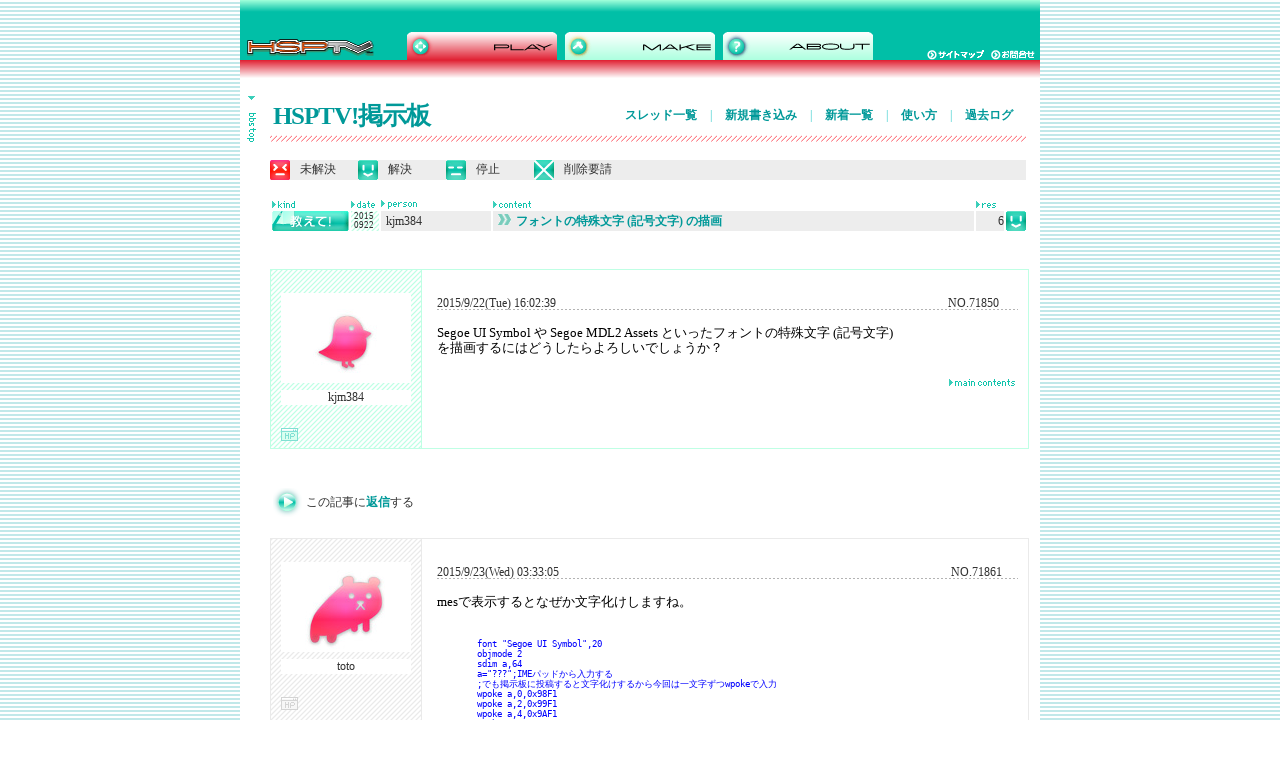

--- FILE ---
content_type: text/html; charset=EUC-JP
request_url: https://hsp.tv/play/pforum.php?mode=pastwch&num=71850
body_size: 20684
content:
<!DOCTYPE html PUBLIC "-//W3C//DTD HTML 4.01 Transitional//EN">
<html lang="ja">
	<head>
		<meta http-equiv="content-type" content="text/html;charset=euc-jp">
		<meta lang="ja" name="keywords" content="HSP,Hot Soup Processor,HSPTV,HSP3,HSP3.0,ONION software,onitama,ホットスープ,プロセッサ,インタプリタ,言語,ＨＳＰ">
		<meta name="generator" content="Adobe GoLive"><title>フォントの特殊文字 (記号文字) の描画 - HSPTV!掲示板</title>		<link href="../main.css" type="text/css" rel="stylesheet" media="all">
		<link href="bbs2.css" rel="stylesheet" type="text/css" media="all">
		<csscriptdict import>
			<script type="text/javascript" src="../GeneratedItems/CSScriptLib.js"></script>
		</csscriptdict>
		<csactiondict>
			<script type="text/javascript"><!--
var preloadFlag = false;
function preloadImages() {
	if (document.images) {
		preloadImagesCmp0013B71C68();
		preloadFlag = true;
	}
}
CSAct[/*CMP*/ 'BFB611683'] = new Array(CSOpenWindow,/*URL*/ 'bbs_menu.html','',169,520,true,false,false,false,false,false,false);

// --></script>
		</csactiondict>
		<csimport occur="68" user="../../web-data/Components/headerplay.html">
			<csactiondict>
				<script type="text/javascript"><!--
function preloadImagesCmp0013B71C68() {
	if (document.images) {
		pre_menu_make_over = newImage('../images/menu_make_over.gif');
		pre_menu_hsp_over = newImage('../images/menu_hsp_over.gif');
	}
}
// --></script>
			</csactiondict>
		</csimport>
		<csimport user="../../web-data/Components/footer.html" occur="98">
			<style type="text/css" media="screen"><!--
.copy   { color: #fff; font-size: 10px; margin: 0; padding: 0 }
.menu  { color: #fff; font-size: 11px; margin-bottom: 0; padding-right: 5px; padding-bottom: 5px; padding-left: 5px }
a.footer:link { color: #fff; font-size: 11px }
a.footer:visited  { color: #fff; font-size: 11px }
a.footer.hover   { color: #366 }
a.footer.active  { color: #fff; font-size: 11px }
 --></style>
		</csimport>
		<csactions>
			<csaction name="BFB611683" class="Open Window" type="onevent" val0="bbs_menu.html" val1="" val2="169" val3="520" val4="true" val5="false" val6="false" val7="false" val8="false" val9="false" val10="false" urlparams="1"></csaction>
		</csactions>
	</head>

	<body onload="preloadImages();" background="../images/back_2-1.gif" link="blue" leftmargin="0" marginheight="0" marginwidth="0" topmargin="0">
		<div align="center">
			<csobj csref="../../web-data/Components/headerplay.html" h="78" occur="68" t="Component" w="940">
				<div align="center">
					<table width="800" border="0" cellspacing="0" cellpadding="0" bgcolor="white" height="78">
						<tr height="60">
							<td bgcolor="white" width="800" height="60" background="../images/back_1.gif"><img src="../images/top_grade.gif" alt="" height="32" width="800">
								<table width="800" border="0" cellspacing="0" cellpadding="0">
									<tr>
										<td rowspan="2" background="../images/back_1.gif"><a href="../index2.html"><img src="../images/top_logo.gif" alt="HSPポータル" height="28" width="167" border="0"></a></td>
										<td rowspan="2" valign="bottom" background="../images/back_1.gif">
											<table width="466" border="0" cellspacing="0" cellpadding="0">
												<tr>
													<td width="150"><img id="menu_play" src="../images/menu_play_over.gif" alt="" name="menu_play" height="28" width="150" border="0"></td>
													<td align="center"><a onmouseover="changeImages('menu_make','../images/menu_make_over.gif');return true" onmouseout="changeImages('menu_make','../images/menu_make.gif');return true" href="../make/begin.html"><img id="menu_make" src="../images/menu_make.gif" alt="" name="menu_make" height="28" width="150" border="0"></a></td>
													<td width="150"><a onmouseover="changeImages('menu_hsp','../images/menu_hsp_over.gif');return true" onmouseout="changeImages('menu_hsp','../images/menu_hsp.gif');return true" href="../info/about.html"><img id="menu_hsp" src="../images/menu_hsp.gif" alt="" name="menu_hsp" height="28" width="150" border="0"></a></td>
												</tr>
											</table>
										</td>
										<td background="../images/back_1.gif"></td>
										<td colspan="2" background="../images/back_1.gif"><img src="../images/top_06.gif" alt="" height="18" width="108"></td>
									</tr>
									<tr>
										<td background="../images/back_1.gif"><img src="../images/top_06.gif" alt="" height="10" width="54"></td>
										<td background="../images/back_1.gif"><a href="../map.html"><img src="../images/btn_map.gif" alt="サイトマップ" height="10" width="64" border="0"></a></td>
										<td background="../images/back_1.gif"><a href="mailto:info@hsp.tv"><img src="../images/btn_mail.gif" alt="お問い合わせ" height="10" width="49" border="0"></a></td>
									</tr>
								</table>
							</td>
						</tr>
						<tr height="18">
							<td bgcolor="white" width="800" height="18" background="../images/back_play.gif"><img src="../images/spacer.gif" alt="" height="18" width="800" border="0"></td>
						</tr>
					</table>
				</div>
			</csobj>	<script Language="JavaScript">
	<!--
	function chkForm()
	{
		stText = "";
		
		if (document.regist.name.value == "") stText = "投稿者名\n";
		if (document.regist.title_cts.value == "") stText = stText + "タイトル\n";
		if (document.regist.contents.value == "") stText = stText + "投稿内容\n";
		if (document.regist.change_key.value == "") stText = stText + "削除パスワード\n";
		if (document.regist.kind.value == 0) stText = stText + "種類";
		if (stText == "") return(true);
		
		alert("以下の入力必須項目が未記入です。\n\n" + stText);
		return(false);
	}
	// -->
	</script>			<table width="800" border="0" cellspacing="0" cellpadding="0">
				<tr>
					<td align="left" valign="top" bgcolor="white" width="30"><br>
					<div id="menu">
							<a href="bbs.html"><img src="../images/bbs/btn_menu.gif" alt="" height="46" width="9" border="0"></a></div>
					</td>
					<td align="left" valign="top" bgcolor="white"><br>

							<table width="756">
							<tr>
							<td width="254">
							<h1><a href="/play/pforum.php">HSPTV!掲示板</a></h1>
							</td>
							<td align="right">
							<p class="submenu">

							<a href="/play/pforum.php">スレッド一覧</a> <span>|</span> 
							<a href="/play/pforum.php?mode=write">新規書き込み</a> <span>|</span> 
							<a href="/play/pforum.php?type=normal">新着一覧</a> <span>|</span> 
							<a href="/play/pforum.php?mode=about">使い方</a> <span>|</span> 
							<a href="/play/pforum.php?mode=past">過去ログ</a></p>

							</td>
							</tr>
							</table>
						<table width="590" border="0" cellspacing="0" cellpadding="0">
								<tr height="6">
									<td width="756" height="6" background="../images/line_play.gif"><img src="../images/spacer.gif" alt="" height="7" width="756" border="0"></td>
								</tr>
							</table>							<br>
							<table width="756" border="0" cellspacing="0" cellpadding="0" height="20">
							<tr height="20">
										<td bgcolor="#ededed" width="20" height="20"><img src="../images/bbs/icon_mikaiketsu.gif" alt="" height="20" width="20" border="0"><td bgcolor="#ededed" width="68" height="20"><span id="icon"><font>未解決</font></span></td>
										<td bgcolor="#ededed" width="20" height="20"><img src="../images/bbs/icon_kaiketsu.gif" alt="" height="20" width="20" border="0"><td bgcolor="#ededed" width="68" height="20"><span id="icon"><font>解決</span></td>
										<td bgcolor="#ededed" width="20" height="20"><img src="../images/bbs/icon_teisi.gif" alt="" height="20" width="20" border="0"><td bgcolor="#ededed" width="68" height="20"><span id="icon"><font>停止</span></td>
								<td bgcolor="#ededed" width="20" height="20"><img src="../images/bbs/icon_sakujo.gif" alt="" height="20" width="20" border="0"><td bgcolor="#ededed"><span id="icon"><font>削除要請</span></td>
							</tr>
						</table>
						<br>
						<table width="756" border="0" cellspacing="2" cellpadding="0">
							<tr height="0">
								<td bgcolor="white" width="77" height="0"><img src="../images/bbs/mark_kind.gif" alt="" height="7" width="77" border="0"></td>
								<td bgcolor="white" width="28" height="0"><img src="../images/bbs/mark_date.gif" alt="" height="7" width="28" border="0"></td>
								<td bgcolor="white" width="110" height="0"><img src="../images/bbs/mark_update1.gif" alt="" height="9" width="110" border="0"></td>
								<td bgcolor="white" width="481" height="0"><img src="../images/bbs/mark_content.gif" alt="" height="7" width="481" border="0"></td><td bgcolor="white" width="28" height="0"><img src="../images/bbs/mark_res.gif" height="7" width="28" border="0"></td><td bgcolor="white" width="20" height="0"></td></tr><tr height="20"><td width="77" height="20"><img src="../images/bbs/icon_kind5.gif" alt="" height="20" width="77" border="0"></td><td width="28" height="20" background="../images/bbs/back_naname.gif" class="date">2015<br>0922</td><td bgcolor="#ededed" width="110" height="20" class="text">kjm384</td><td bgcolor="#ededed" height="20" class="text"><a onmouseover="changeImages('bbs_arrow0','../images/bbs/bbs_arrow2_over.gif');return true" onmouseout="changeImages('bbs_arrow0','../images/bbs/bbs_arrow2.gif');return true" href="/play/pforum.php?mode=all&num=71850"><img id="bbs_arrow0" src="../images/bbs/bbs_arrow2.gif" alt="" name="bbs_arrow0" height="11" width="13" border="0" style="margin-right:5px; margin-top:1px;">フォントの特殊文字 (記号文字) の描画</a></td><td bgcolor="#ededed" align="right" width="28" height="20" class="text">6</td><td width="20" height="20"><img src="../images/bbs/icon_kaiketsu.gif" alt="解決" height="20" width="20" border="0"></td></tr></table><br><br><a name="71850"></a><table width="756" border="0" cellspacing="1" cellpadding="0" background="../images/bbs/back_green.gif"><tr><td valign="top" bgcolor="white" width="150" background="../images/bbs/back_naname.gif"><div id="info"><img src="../images/bbs/mascot5.jpg" height="90" width="130" border="0"><table width="130" border="0" cellspacing="0" cellpadding="0"><tr><td align="center" valign="middle" bgcolor="white" width="130"><p>kjm384</p></td></tr></table><img src="../images/bbs/icon_hp_no.gif" alt="リンク" height="13" width="17" border="0"></div>
<div align="right"></div>
</td>
<td valign="top" bgcolor="white">
<p class="numberres">
2015/9/22(Tue) 16:02:39<span>|</span>NO.71850</p>
<div class="main">
Segoe UI Symbol や Segoe MDL2 Assets といったフォントの特殊文字 (記号文字) <br>
を描画するにはどうしたらよろしいでしょうか？<br>

</div>
<table width="606">
<tr><td align="right" class="mark"><a href="/play/pforum.php?mode=all&num=71850"><img src="../images/bbs/mark_main.gif"></a><br></td></tr></table></td></tr></table>
<!--58.157.126.38--><br><br>
<table width="758" border="0" cellspacing="0" cellpadding="0">
<tr><td><table><tr>
<td><a href="#res"><img src="../images/btn_next.gif" alt="" height="29" width="29" border="0"></a></td>
<td><p>この記事に<a href="#res">返信</a>する</p></td>
</tr></table></td></tr></table>
 <br><a name="71861"></a><table width="756" border="0" cellspacing="1" cellpadding="0" background="../images/bbs/back_gray.gif"><tr><td valign="top" bgcolor="white" width="150" background="../images/bbs/back_naname_g.gif"><div id="info"><img src="../images/bbs/mascot1.jpg" height="90" width="130" border="0"><table width="130" border="0" cellspacing="0" cellpadding="0"><tr><td align="center" valign="middle" bgcolor="white" width="130"><p>toto</p></td></tr></table><img src="../images/bbs/icon_hp_g_no.gif" alt="リンク" height="13" width="17" border="0"></div>
<div align="right"></div>
</td>
<td valign="top" bgcolor="white">
<p class="numberres">
2015/9/23(Wed) 03:33:05<span>|</span>NO.71861</p>
<div class="main">
mesで表示するとなぜか文字化けしますね。<br>
<pre><br>
font &quot;Segoe UI Symbol&quot;&#44;20
objmode 2
sdim a&#44;64
a=&quot;???&quot;;IMEパッドから入力する
;でも掲示板に投稿すると文字化けするから今回は一文字ずつwpokeで入力
wpoke a&#44;0&#44;0x98F1
wpoke a&#44;2&#44;0x99F1
wpoke a&#44;4&#44;0x9AF1
mesbox a&#44;640&#44;300
mes a
</pre>

</div>
<table width="606">
<tr><td align="right" class="mark"><a href="/play/pforum.php?mode=all&num=71850"><img src="../images/bbs/mark_main_g.gif"></a><br></td></tr></table></td></tr></table>
<!--218.231.125.118--><br><br>
<a name="71866"></a><table width="756" border="0" cellspacing="1" cellpadding="0" background="../images/bbs/back_gray.gif"><tr><td valign="top" bgcolor="white" width="150" background="../images/bbs/back_naname_g.gif"><div id="info"><img src="../images/bbs/mascot1.jpg" height="90" width="130" border="0"><table width="130" border="0" cellspacing="0" cellpadding="0"><tr><td align="center" valign="middle" bgcolor="white" width="130"><p>kanamaru</p></td></tr></table><img src="../images/bbs/icon_hp_g_no.gif" alt="リンク" height="13" width="17" border="0"></div>
<div align="right"></div>
</td>
<td valign="top" bgcolor="white">
<p class="numberres">
2015/9/23(Wed) 11:38:35<span>|</span>NO.71866</p>
<div class="main">
その二つのフォントは特殊なフォントでふつうのフォントと同じようには使えないそうです。<br>
hspで使う方法としては、<br>
無理やりフォントハンドルを突っ込むか（これでできるか未実証）<br>
画像フォントとして、準備するかしないと無理だと思います。<br>
<a href="https://msdn.microsoft.com/ja-jp/library/windows/apps/jj841126.aspx" target="_blank">https://msdn.microsoft.com/ja-jp/library/windows/apps/jj841126.aspx</a><br>
に一覧があり、画像で表示してるので、右クリックから、<br>
ありがたく使わせてもらえばいいと思います。<br>
（ライセンスや著作権の問題は考えてません。）<br>

</div>
<table width="606">
<tr><td align="right" class="mark"><a href="/play/pforum.php?mode=all&num=71850"><img src="../images/bbs/mark_main_g.gif"></a><br></td></tr></table></td></tr></table>
<!--222.148.22.223--><br><br>
<a name="71940"></a><table width="756" border="0" cellspacing="1" cellpadding="0" background="../images/bbs/back_gray.gif"><tr><td valign="top" bgcolor="white" width="150" background="../images/bbs/back_naname_g.gif"><div id="info"><img src="../images/bbs/mascot1.jpg" height="90" width="130" border="0"><table width="130" border="0" cellspacing="0" cellpadding="0"><tr><td align="center" valign="middle" bgcolor="white" width="130"><p>Noap</p></td></tr></table><img src="../images/bbs/icon_hp_g_no.gif" alt="リンク" height="13" width="17" border="0"></div>
<div align="right"></div>
</td>
<td valign="top" bgcolor="white">
<p class="numberres">
2015/9/25(Fri) 15:39:16<span>|</span>NO.71940</p>
<div class="main">
もう見ていないとは思いますが<br>
<br>
<pre><br>
#module

	#uselib &quot;user32.dll&quot;
	#func DrawText &quot;DrawTextW&quot; sptr&#44;wptr&#44;int&#44;var&#44;int

	#define DT_CALCRECT        $00000400

	#deffunc _unimesketup str buf&#44; local rect&#44; local statbak&#44; local statbak2&#44; local bmscr
		statbak2=stat
		mref bmscr&#44;67
		dim rect&#44;4
		rect=ginfo_cx&#44;ginfo_cy&#44;0&#44;0
		DrawText hdc&#44;buf&#44;-1&#44;rect&#44;DT_CALCRECT
		DrawText hdc&#44;buf&#44;-1&#44;rect
		redraw wpeek(bmscr.19&#44;2)
		pos rect.0&#44;rect.3
		mref statbak&#44;64
		statbak=statbak2
		return
#global
#define unimes(%1) _unimesketupval=&quot;&quot;+%1 : _unimesketup _unimesketupval : dim _unimesketupval&#44;1

cls
sdim buf
redraw 1//redrawの変更に対応

font &quot;Segoe UI Symbol&quot;&#44;20
buf=&quot;あ&quot;//フォントに文字が含まれていない場合の代替表示
poke buf&#44;2&#44;'I'
wpoke buf&#44;3&#44;$96F2
wpoke buf&#44;5&#44;$99F1
poke buf&#44;7&#44;&quot;み&quot;
wpoke buf&#44;9&#44;$A0F1
wpoke buf&#44;11&#44;$A0F2

mref i&#44;64:i=9999
unimes &quot;みそ\n&quot;+buf
mes &quot;aaaa&quot;
unimes 123//数字もだいじょうぶ
mes stat
//redraw 1
</pre>

</div>
<table width="606">
<tr><td align="right" class="mark"><a href="/play/pforum.php?mode=all&num=71850"><img src="../images/bbs/mark_main_g.gif"></a><br></td></tr></table></td></tr></table>
<!--114.189.14.87--><br><br>
<a name="71943"></a><table width="756" border="0" cellspacing="1" cellpadding="0" background="../images/bbs/back_gray.gif"><tr><td valign="top" bgcolor="white" width="150" background="../images/bbs/back_naname_g.gif"><div id="info"><img src="../images/bbs/mascot1.jpg" height="90" width="130" border="0"><table width="130" border="0" cellspacing="0" cellpadding="0"><tr><td align="center" valign="middle" bgcolor="white" width="130"><p>Noap</p></td></tr></table><img src="../images/bbs/icon_hp_g_no.gif" alt="リンク" height="13" width="17" border="0"></div>
<div align="right"></div>
</td>
<td valign="top" bgcolor="white">
<p class="numberres">
2015/9/25(Fri) 16:43:07<span>|</span>NO.71943</p>
<div class="main">
シーゴUIシンボルで使われている文字(ARIB外字)のShift JISの外字はcnvstowでは変換してくれませんがwptrでは対応するUnicodeの文字に変換してくれるので<br>
cnvstowで変換するのではなくwptrを使っています<br>

</div>
<table width="606">
<tr><td align="right" class="mark"><a href="/play/pforum.php?mode=all&num=71850"><img src="../images/bbs/mark_main_g.gif"></a><br></td></tr></table></td></tr></table>
<!--114.189.14.87--><br><br>
<a name="71944"></a><table width="756" border="0" cellspacing="1" cellpadding="0" background="../images/bbs/back_gray.gif"><tr><td valign="top" bgcolor="white" width="150" background="../images/bbs/back_naname_g.gif"><div id="info"><img src="../images/bbs/mascot1.jpg" height="90" width="130" border="0"><table width="130" border="0" cellspacing="0" cellpadding="0"><tr><td align="center" valign="middle" bgcolor="white" width="130"><p>Noap</p></td></tr></table><img src="../images/bbs/icon_hp_g_no.gif" alt="リンク" height="13" width="17" border="0"></div>
<div align="right"></div>
</td>
<td valign="top" bgcolor="white">
<p class="numberres">
2015/9/25(Fri) 16:54:41<span>|</span>NO.71944</p>
<div class="main">
もし解釈に間違いがあればすみません。<br>

</div>
<table width="606">
<tr><td align="right" class="mark"><a href="/play/pforum.php?mode=all&num=71850"><img src="../images/bbs/mark_main_g.gif"></a><br></td></tr></table></td></tr></table>
<!--114.189.14.87--><br><br>
<a name="71978"></a><table width="756" border="0" cellspacing="1" cellpadding="0" background="../images/bbs/back_gray.gif"><tr><td valign="top" bgcolor="white" width="150" background="../images/bbs/back_naname_g.gif"><div id="info"><img src="../images/bbs/mascot5.jpg" height="90" width="130" border="0"><table width="130" border="0" cellspacing="0" cellpadding="0"><tr><td align="center" valign="middle" bgcolor="white" width="130"><p>kjm384</p></td></tr></table><img src="../images/bbs/icon_hp_g_no.gif" alt="リンク" height="13" width="17" border="0"></div>
<div align="right"></div>
</td>
<td valign="top" bgcolor="white">
<p class="numberres">
2015/9/26(Sat) 20:04:16<span>|</span>NO.71978</p>
<div class="main">
ありがとうございます。おかげで何とかなりそうです。<br>
Windows 8 や Windows 10 などのデザインを実装するときにも役に立ちそうですね。<br>

</div>
<table width="606">
<tr><td align="right" class="mark"><a href="/play/pforum.php?mode=all&num=71850"><img src="../images/bbs/mark_main_g.gif"></a><br></td></tr></table></td></tr></table>
<!--61.211.15.86--><br><br>
					</td>
				</tr>
			</table>
			<div align="center">
				<table width="800" border="0" cellspacing="0" cellpadding="0">
				<tr>
					<td><img src="../images/top_grade.gif" width="800" height="32" alt=""></td>
				</tr>
				<tr>
					<td align="center" background="../images/back_1.gif">
						<form class="serch" action="https://www.google.com/search">
                         <input type="hidden" name="hl" value="ja" />
                         <input type="hidden" name="ie" value="EUC-JP">
                         <input type="hidden" name="oe" value="EUC-JP">
                         <input type="hidden" name="as_sitesearch" value="hsp.tv" />
                         <input type="image" name="btnG" value="検索" src="../images/btn_serch.gif" /><nobr>
  <input class="text" type="text" name="q" value="" size="31" /></nobr>
                        </form>						
						
						<p class="menu">
						<a href="../index2.html" class="footer">トップ</a>
						|
						<a href="../idman/download.html" class="footer">HSP3ダウンロード</a>
						|
						<a href="recommend.html" class="footer">HSPTVで遊ぶ</a>
						|
						<a href="../make/begin.html" class="footer">HSPで作る</a> | <a href="../info/about.html" class="footer">サイト情報</a> | <a href="../info/privacy.html" class="footer">プライバシーポリシー</a> | <a href="mailto:info@hsp.tv" class="footer">お問合せ</a></p>
						<p class="copy">ONION software Copyright 1997-2025(c) All rights reserved.<br>
							<br>
						</p>
					</td>
				</tr>
			</table>
			</div></div>
	</body>

</html>


--- FILE ---
content_type: application/javascript
request_url: https://hsp.tv/GeneratedItems/CSScriptLib.js
body_size: 50778
content:
/* -- Adobe GoLive JavaScript Library *//* -- Global Functions */CSStateArray = new Object;CSCookieArray = new Object;CSCookieValArray = new Object;function CSWriteCookie(action) {	var name   = "DFT" + action[1];	var hrs    = action[2];	var path   = action[3];	var domain = action[4];	var secure = action[5];		var exp    = new Date((new Date()).getTime() + hrs * 3600000);		var cookieVal = "";	for(var prop in CSCookieArray) {		if(("DFT" + CSCookieArray[prop]) == name) {			if(cookieVal != "") cookieVal += "&";			cookieVal += prop + ":" + escape(CSStateArray[prop]);		}	}	if(hrs != 0)		cookieVal += "; expires=" + exp.toGMTString();	if(path != "")		cookieVal += "; path=" + path;	if(domain != "")		cookieVal += "; domain=" + domain;	if(secure == true)		cookieVal += "; secure";	document.cookie = name + '=' + cookieVal;}function CSReadCookie(action) {	var name    = "DFT" + action[1];	var cookies = document.cookie;	if(cookies == "") return;	var start = cookies.indexOf(name);	if(start == -1) return;	start += name.length + 1;	var end = cookies.indexOf(";", start);	if(end == -1) end = cookies.length;	var cookieVal = cookies.substring(start, end);	var arr = cookieVal.split('&');	for(var i = 0; i < arr.length; i++) {		var a = arr[i].split(':');		CSStateArray[a[0]] = unescape(a[1]);	}	}function CSDefineState(action) {	CSCookieArray[action[1]] = action[3]; }function CSSetState(action) {	CSStateArray[action[1]] = action[2];}function CSInitState(action) {	if(typeof(CSStateArray[action[1]]) == "undefined")		CSStateArray[action[1]] = action[2];}function CSCheckState(action) {	var obj1 = CSStateArray[action[1]];	var obj2 = action[2];	if(typeof(obj1) == "object") {		for(var i=0;i<obj1.length;i++) {			if(obj1[i] != obj2[i])				return false;			}		return true;		}	var res;	var op = action[3];		     if(op == "==") res = (CSStateArray[action[1]] == action[2]);			else if(op == "!=") res = (CSStateArray[action[1]] != action[2]);			else if(op == ">" ) res = (CSStateArray[action[1]] >  action[2]);			else if(op == ">=") res = (CSStateArray[action[1]] >= action[2]);			else if(op == "<" ) res = (CSStateArray[action[1]] <  action[2]);			else if(op == "<=") res = (CSStateArray[action[1]] <= action[2]);		return res;}CSAg = window.navigator.userAgent; CSBVers = parseInt(CSAg.charAt(CSAg.indexOf("/")+1),10);CSIsW3CDOM = ((document.getElementById) && !(IsIE()&&CSBVers<6)) ? true : false;function IsIE() { return CSAg.indexOf("MSIE") > 0;}function CSIEStyl(s) { return document.all.tags("div")[s].style; }function CSNSStyl(s) { if (CSIsW3CDOM) return document.getElementById(s).style; else return CSFindElement(s,0);  }CSIImg=false;function CSInitImgID() {if (!CSIImg && document.images) { for (var i=0; i<document.images.length; i++) { if (!document.images[i].id) document.images[i].id=document.images[i].name; } CSIImg = true;}}function CSFindElement(n,ly) { if (CSBVers<4) return document[n];	if (CSIsW3CDOM) {CSInitImgID();return(document.getElementById(n));}	var curDoc = ly?ly.document:document; var elem = curDoc[n];	if (!elem) {for (var i=0;i<curDoc.layers.length;i++) {elem=CSFindElement(n,curDoc.layers[i]); if (elem) return elem; }}	return elem;}function CSGetImage(n) {if(document.images) {return ((!IsIE()&&CSBVers<5)?CSFindElement(n,0):document.images[n]);} else {return null;}}CSDInit=false;function CSIDOM() { if (CSDInit)return; CSDInit=true; if(document.getElementsByTagName) {var n = document.getElementsByTagName('DIV'); for (var i=0;i<n.length;i++) {CSICSS2Prop(n[i].id);}}}function CSICSS2Prop(id) { var n = document.getElementsByTagName('STYLE');for (var i=0;i<n.length;i++) { var cn = n[i].childNodes; for (var j=0;j<cn.length;j++) { CSSetCSS2Props(CSFetchStyle(cn[j].data, id),id); }}}function CSFetchStyle(sc, id) {	var s=sc; while(s.indexOf("#")!=-1) { s=s.substring(s.indexOf("#")+1,sc.length); if (s.substring(0,s.indexOf("{")).toUpperCase().indexOf(id.toUpperCase())!=-1) return(s.substring(s.indexOf("{")+1,s.indexOf("}")));}	return "";}function CSGetStyleAttrValue (si, id) {	var s=si.toUpperCase();	var myID=id.toUpperCase()+":";	var id1=s.indexOf(myID);	if (id1==-1) return "";	s=s.substring(id1+myID.length+1,si.length);	var id2=s.indexOf(";");	return ((id2==-1)?s:s.substring(0,id2));}function CSSetCSS2Props(si, id) {	var el=document.getElementById(id);	if (el==null) return;	var style=document.getElementById(id).style;	if (style) {		if (style.left=="") style.left=CSGetStyleAttrValue(si,"left");		if (style.top=="") style.top=CSGetStyleAttrValue(si,"top");		if (style.width=="") style.width=CSGetStyleAttrValue(si,"width");		if (style.height=="") style.height=CSGetStyleAttrValue(si,"height");		if (style.visibility=="") style.visibility=CSGetStyleAttrValue(si,"visibility");		if (style.zIndex=="") style.zIndex=CSGetStyleAttrValue(si,"z-index");	}}function CSSetStylePos(s,d,p) {	if (CSIsW3CDOM)d==0?document.getElementById(s).style.left=p+"px":document.getElementById(s).style.top=p+"px";	else if(IsIE())(d==0)?CSIEStyl(s).posLeft=p:CSIEStyl(s).posTop=p;	else (d==0)?CSNSStyl(s).left=p:CSNSStyl(s).top=p;}function CSGetStylePos(s,d) {	if (CSIsW3CDOM){CSIDOM();return parseInt((d==0)?document.getElementById(s).style.left:document.getElementById(s).style.top);}	else if (IsIE()) {CSIEWinInit();return(d==0)?CSIEStyl(s).posLeft:CSIEStyl(s).posTop;}	else {return (d==0)?CSNSStyl(s).left:CSNSStyl(s).top;}}CSIEWInit=false;function CSIEWinInit() { if(CSIEWInit==true) return; else CSIEWInit=true; if (IsIE()&&(CSAg.indexOf("Win")!=-1)&&CSBVers==4) { var i=0; var lyr=document.all.tags("div")[i++]; while(lyr) {lyr.style.posLeft=lyr.offsetLeft; lyr.style.posTop=lyr.offsetTop; lyr=document.all.tags("div")[i++];}}}CSLoopIsRunning = false; CSFctArray = new Array; CSTimeoutID = null;function CSLoop() {		CSLoopIsRunning = false;	for (i=0;i<CSFctArray.length;i++) {		var curFct = CSFctArray[i];		if (curFct)	{			if (curFct.DoFunction(curFct)) { CSLoopIsRunning = true; curFct.counter++; }			else CSFctArray[i] = 0;		}	}	if (CSLoopIsRunning) CSTimeoutID = setTimeout("CSLoop()", 1);}function CSStartFunction(fct,data) {	if (!CSLoopIsRunning) { CSFctArray = 0; CSFctArray = new Array; }	var fctInfo = new Object;	fctInfo.DoFunction = fct; fctInfo.counter = 0; fctInfo.data = data;	CSFctArray[CSFctArray.length] = fctInfo; 	if (!CSLoopIsRunning) CSLoop();}function CSStopFunction(sceneName) {	var i;	for (i=0;i<CSFctArray.length;i++) {		var curFct = CSFctArray[i];		if (curFct){ if (curFct.data.name == sceneName){ CSFctArray[i] = 0; return; } }	}}function CSStopComplete() {	if (CSTimeoutID == null) return;	clearTimeout (CSTimeoutID); CSLoopIsRunning = false; CSTimeoutID = null;}function CSMoveLoop(fInf) {	var ticks = 60 * (((new Date()).getTime()) - fInf.data.startTime)/1000;	var f = ticks/fInf.data.ticks;	if (f < 1) { CSSetStylePos(fInf.data.layer,0,fInf.data.start[0] * (1-f) + fInf.data.end[0] * f);		CSSetStylePos(fInf.data.layer,1,fInf.data.start[1] * (1-f) + fInf.data.end[1] * f); return true; }	else { CSSetStylePos(fInf.data.layer,0,fInf.data.end[0]);		CSSetStylePos(fInf.data.layer,1,fInf.data.end[1]); }	return false;}function CSSlideObj (layer,start,end,ticks,startTime) {	this.layer=layer;this.start=start;this.end=end;this.ticks=ticks;this.startTime=startTime;}function CSSlideLayer(l,pos,anim,ticks) {	var x = pos[0]; var y = pos[1];	if (l == '') return;	if (ticks < 0) ticks = 0;	if (!anim) { CSSetStylePos(l,0,x); CSSetStylePos(l,1,y); }	else {  var fctData = new CSSlideObj(l,new Array(CSGetStylePos(l,0),CSGetStylePos(l,1)),new Array(x,y),ticks,(new Date()).getTime()); CSStartFunction(CSMoveLoop,fctData); }}function ROFindEmbed (name) {	/* only for netscape */	if(CSIsW3CDOM) {		var emb=null;		for(j=0; j<document.embeds.length; j++) {			if(document.embeds[j].name==name) {				emb=document.embeds[j]; break;			}		}		return emb;	}	else		return CSFindElement(name);}function ROUnpackVersionNumber(n) {   return "" + (n >> 28) + "." +   ((n & 0xFF00000) >> 20) + "." +    ((n & 0xFF000) >> 12) + "." +    ( n & 0xFFF);}function CSSetStyleVis(s,v) {	if (CSIsW3CDOM){CSIDOM();document.getElementById(s).style.visibility=(v==0)?"hidden":"visible";}	else if(IsIE())CSIEStyl(s).visibility=(v==0)?"hidden":"visible";	else CSNSStyl(s).visibility=(v==0)?'hide':'show';}function CSGetStyleVis(s) {	if (CSIsW3CDOM) {CSIDOM();return(document.getElementById(s).style.visibility=="hidden")?0:1;}	else if(IsIE())return(CSIEStyl(s).visibility=="hidden")?0:1;	else return(CSNSStyl(s).visibility=='hide')?0:1;}ROOnPLCArray=new Array();function RPOnPositionLengthChange (position, length) {	for(var i=0;i<ROOnPLCArray.length;i++) {		var obj=ROOnPLCArray[i];		if(typeof(obj)=="object") { 			if(obj.time==position) {				if(obj.type=="navigate") {					window.parent.external.HandleAction("NavigateToURL("+obj.url+","+obj.target+")");					ROOnPLCArray[i]=0;				}				else if(obj.type=="color") {					window.parent.external.SetVideoBackgroundColor(obj.color);					ROOnPLCArray[i]=0;				}			}		}	}}function CSGetLayerClip (el) {	CSIDOM();	if (el.isIE) return (new CSRect(0,0,el.offsetWidth,el.offsetHeight));	else if (CSBVers>=5) return (new CSRect(0,0,parseInt(el.style.width),parseInt(el.style.height)));	else return (new CSRect(el.clip.left,el.clip.top,el.clip.width,el.clip.height));}function CSSetLayerClip (el,clipRect) {    var l,t,r,b;    l=clipRect.left; t=clipRect.top; r=l+clipRect.width; b=t+clipRect.height;    if(el.isIE) { el.style.clip = "rect("+ t + " " + r + " " + b + " " + l + ")"; }    else if (CSBVers>=5) el.style.clip = "rect("+ t + "px, " + r + "px, " + b + "px, " + l + "px)";    else { el.clip.left=l; el.clip.top=t; el.clip.width=clipRect.width; el.clip.height=clipRect.height; }	CSSetStyleVis(el.layer);}function CSRect (left,top,width,height) {this.left=left; this.top=top; this.width=width; this.height=height;}function CSCreateTransElement (layer, steps) {	var el;	if (IsIE()) el=document.all.tags("div")[layer];	else if (CSBVers>=5) el=document.getElementById(layer);	else el=CSNSStyl(layer);	if (el==null) return null;	if (el.locked && (el.locked == true)) return null;	el.isIE=IsIE();	el.clipRect=CSGetLayerClip(el);	if (el.clipRect==null) return null;	el.maxValue=steps;	if (el.maxValue<=0) el.maxValue=30;	el.modus=""; el.layer=layer;	el.width=el.clipRect.width; el.height=el.clipRect.height;	el.locked = true;	return el;}function CSDisposeTransElement (el) { el.locked = false; }function CSScriptInit() {if(typeof(skipPage) != "undefined") { if(skipPage) return; }idxArray = new Array;for(var i=0;i<CSInit.length;i++)	idxArray[i] = i;CSAction2(CSInit, idxArray);}function CSScriptExit() {idxArray = new Array;for(var i=0;i<CSExit.length;i++)	idxArray[i] = i;CSAction2(CSExit, idxArray);}CSInit = new Array;CSExit = new Array;CSStopExecution=false;function CSAction(array) {return CSAction2(CSAct, array);}function CSAction2(fct, array) { 	var result;	for (var i=0;i<array.length;i++) {		if(CSStopExecution) return false; 		var aa = fct[array[i]];		if (aa == null) return false;		var ta = new Array;		for(var j=1;j<aa.length;j++) {			if((aa[j]!=null)&&(typeof(aa[j])=="object")&&(aa[j].length==2)){				if(aa[j][0]=="VAR"){ta[j]=CSStateArray[aa[j][1]];}				else{if(aa[j][0]=="ACT"){ta[j]=CSAction(new Array(new String(aa[j][1])));}				else ta[j]=aa[j];}			} else ta[j]=aa[j];		}					result=aa[0](ta);	}	return result;}CSAct = new Object;CSIm=new Object();function CSIShow(n,i) {	if (document.images) {		if (CSIm[n]) {			var img=CSGetImage(n);			if (img&&typeof(CSIm[n][i].src)!="undefined") {img.src=CSIm[n][i].src;}			if(i!=0) self.status=CSIm[n][3]; else self.status=" ";			return true;		}	}	return false;}function CSILoad(action) {	im=action[1];	if (document.images) {		CSIm[im]=new Object();		for (var i=2;i<5;i++) {			if (action[i]!='') {CSIm[im][i-2]=new Image(); CSIm[im][i-2].src=action[i];}			else CSIm[im][i-2]=0;		}		CSIm[im][3] = action[5];	}}function newImage(arg) {	if (document.images) {		rslt = new Image();		rslt.src = arg;		return rslt;	}}userAgent = window.navigator.userAgent;browserVers = parseInt(userAgent.charAt(userAgent.indexOf("/")+1),10);mustInitImg = true;function initImgID() {var di = document.images; if (mustInitImg && di) { for (var i=0; i<di.length; i++) { if (!di[i].id) di[i].id=di[i].name; } mustInitImg = false;}}function findElement(n,ly) {	var d = document;	if (browserVers < 4)		return d[n];	if ((browserVers >= 6) && (d.getElementById)) {initImgID; return(d.getElementById(n))}; 	var cd = ly ? ly.document : d;	var elem = cd[n];	if (!elem) {		for (var i=0;i<cd.layers.length;i++) {			elem = findElement(n,cd.layers[i]);			if (elem) return elem;		}	}	return elem;}function changeImagesArray(array) {	if (preloadFlag == true) {		var d = document; var img;		for (i=0;i<array.length;i+=2) {			img = null; var n = array[i];			if (d.images) {				if (d.layers) {img = findElement(n,0);}				else {img = d.images[n];}			}			if (!img && d.getElementById) {img = d.getElementById(n);}			if (!img && d.getElementsByName) {				var elms = d.getElementsByName(n);				if (elms) {					for (j=0;j<elms.length;j++) {						if (elms[j].src) {img = elms[j]; break;}					}				}			}			if (img) {img.src = array[i+1];}		}	}}function changeImages() {	changeImagesArray(changeImages.arguments);}function toggleImages() {	for (var i=0; i<toggleImages.arguments.length; i+=2) {		if (selected == toggleImages.arguments[i])			changeImagesArray(toggleImages.arguments[i+1]);	}}function CSClickReturn () {	var bAgent = window.navigator.userAgent; 	var bAppName = window.navigator.appName;	if ((bAppName.indexOf("Explorer") >= 0) && (bAgent.indexOf("Mozilla/3") >= 0) && (bAgent.indexOf("Mac") >= 0))		return true; /* dont follow link */	else return false; /* dont follow link */}function CSButtonReturn () { return !CSClickReturn(); }function CSBrowserSwitch(action) {	var bAgent	= window.navigator.userAgent;	var bAppName	= window.navigator.appName;	var isNS		= (bAppName.indexOf("Netscape") >= 0);	var isIE		= (bAppName.indexOf("Explorer") >= 0);	var isWin		= (bAgent.indexOf("Win") >= 0); 	var isMac		= (bAgent.indexOf("Mac") >= 0); 	var vers		= 0;	var versIdx	= (bAgent.indexOf("Mozilla/"));	if(versIdx >= 0)		{		var sstr	= bAgent.substring(versIdx + 8, versIdx + 9);		vers		= parseInt(sstr) - 2;		}	var url		= action[1];	var platform	= action[2];	var versVec;	if(platform)		{		if(isNS && isMac) versVec = action[3];		if(isIE && isMac) versVec = action[5];		if(isNS && isWin) versVec = action[4];		if(isIE && isWin) versVec = action[6];		}	else		{		if(isNS) versVec = action[3];		if(isIE) versVec = action[4];		}	if(vers > (versVec.length-1))		vers = versVec.length-1;	if(versVec[vers] == 0)		{		location			= url;		CSStopExecution	= true;			}}function CSURLPopupShow(formName, popupName, target) {	var form  = (!IsIE()&&CSBVers>=5)?document.forms[formName]:CSFindElement(formName);	var popup = form.elements[popupName];	window.open(popup.options[popup.selectedIndex].value, target);	popup.selectedIndex = 0;}function CSSetStyleDepth(s,depth) {	if (CSIsW3CDOM)document.getElementById(s).style.zIndex=depth;	else if (IsIE())CSIEStyl(s).zIndex=depth;	else CSNSStyl(s).zIndex=depth;}function CSGetStyleDepth(s) {	if (CSIsW3CDOM){CSIDOM();return document.getElementById(s).style.zIndex;}	else if (IsIE())return (CSIEStyl(s).zIndex);	else return (CSNSStyl(s).zIndex);}CSSeqArray = new Array;function CSSeqActionFct(seq,loopCount,continueLoop) {	if ((seq.loop < 2) || ((loopCount % 2) != 0)) {		for (var i=0;i<seq.actionCount;i++) {			if (seq.actions[3*i + 1] <= seq.frame) {				if ((loopCount > 1) && (seq.actions[3*i + 1] < seq.start)) continue;				if (seq.actions[3*i + 2] < loopCount) {					seq.actions[3*i + 2] = loopCount; CSLoopIsRunning = true;					CSAction(new Array(seq.actions[3*i + 0])); continueLoop = true;				}			} else { continueLoop = true; break; }		}	} else {		for (var i=seq.actionCount-1;i>=0;i--) {			if (seq.actions[3*i + 1] > seq.frame) {				if (seq.actions[3*i + 1] > seq.end) continue;				if (seq.actions[3*i + 2] < loopCount) {					seq.actions[3*i + 2] = loopCount; CSLoopIsRunning = true;					CSAction(new Array(seq.actions[3*i + 0])); continueLoop = true;				}			} else { continueLoop = true; break; }		}	}	return continueLoop;}		function CSSeqFunction(fctInfo){	var seq = fctInfo.data; var oldFrame = seq.frame;	var newTicks = (new Date()).getTime();	seq.frame = Math.round((seq.fps * (newTicks - seq.startTicks)/1000.0) - 0.5);	var continueLoop  = false; var loopCount = 1;		if (seq.loop > 0) {		continueLoop = true;		if (seq.loop == 1) {			var iv = (seq.end - seq.start);			var f = Math.round(((seq.frame - seq.start) / iv) - 0.5);			if (f < 0) f = 0;			loopCount = f+1;			seq.frame = seq.start + ((seq.frame - seq.start) % (seq.end - seq.start));		} else {			var iv = (seq.end - seq.start);			var f = Math.round(((seq.frame - seq.start) / iv) - 0.5);			if (f < 0) f = 0;			loopCount = f+1;			f = (seq.frame - seq.start) % (2 * iv);			if (f > iv) f = 2*iv - f;			seq.frame = seq.start + f;		}	}	continueLoop = CSSeqActionFct(seq,loopCount,continueLoop);	for (var i=0;i<seq.tracks.length;i++) {		var track = seq.tracks[i]; var frameCount = 0; var lastCount = 0; var partCount = 0;		var partIdx = track.parts.ticks.length;		for (var k=0;k<track.parts.ticks.length;k++) {			frameCount += track.parts.ticks[k];			if (frameCount > seq.frame) { partIdx = k; partCount = seq.frame - lastCount; break; }			lastCount = frameCount;		}		if (partIdx < track.parts.ticks.length) {			var type=track.parts.moveType[partIdx];			if(type==1) CSSetLinearPos (track, partIdx, partCount);			else if(type==2) CSSetCurvePos (track, partIdx, partCount);			else if(type==3) if (oldFrame != seq.frame) CSSetRandomPos (track, partIdx, partCount);							 else { x = CSGetStylePos(track.layer,0); y = CSGetStylePos(track.layer,1); }			CSSetStyleVis(track.layer,track.parts.visibilities[partIdx]);			CSSetStyleDepth(track.layer,track.parts.depths[partIdx]);			continueLoop = true;		} else {			var partIdx = track.parts.moveType.length-1;			var posArray = track.parts.positions;			var x = posArray[partIdx * 6 + 0]; var y = posArray[partIdx * 6 + 1];			CSSetStylePos(track.layer,0,x); CSSetStylePos(track.layer,1,y);			CSSetStyleVis(track.layer,track.parts.visibilities[partIdx]);			CSSetStyleDepth(track.layer,track.parts.depths[partIdx]);		}	}	return continueLoop;}function CSSetLinearPos (track, partIdx, partCount) {	var curTicks = track.parts.ticks[partIdx];	var pIdx1 = partIdx * 6; var pIdx2 = (partIdx+1) * 6;	var posArray = track.parts.positions;	var x = posArray[pIdx1 + 0]; var y = posArray[pIdx1 + 1];	var x1,x2,y1,y2;	var factor = partCount/curTicks;	x1 = x; y1 = y;	x2 = posArray[pIdx2 + 0]; y2 = posArray[pIdx2 + 1];	x = x1 * (1-factor) + x2 * factor; y = y1 * (1-factor) + y2 * factor;	CSSetStylePos(track.layer,0,x); CSSetStylePos(track.layer,1,y);}function CSSetCurvePos (track, partIdx, partCount) {	var curTicks = track.parts.ticks[partIdx];	var pIdx1 = partIdx * 6; var pIdx2 = (partIdx+1) * 6;	var posArray = track.parts.positions;	var x = posArray[pIdx1 + 0]; var y = posArray[pIdx1 + 1];	var x1,x2,x3,x4,y1,y2,y3,y4;	var factor = partCount/curTicks;	var t = factor; var u = t * t; var v = u * t;	var val1 = 3*(u-t) - v + 1; var val2 = 3*(v+t - 2*u); var val3 = 3*(u-v); var val4 = v;	x1 = x; y1 = y; x2 = posArray[pIdx1 + 2]; y2 = posArray[pIdx1 + 3];	x3 = posArray[pIdx1 + 4]; y3 = posArray[pIdx1 + 5];	x4 = posArray[pIdx2 + 0]; y4 = posArray[pIdx2 + 1];	x = x1 * val1 + x2 * val2 + x3 * val3 + x4 * val4;	y = y1 * val1 + y2 * val2 + y3 * val3 + y4 * val4;	CSSetStylePos(track.layer,0,x); CSSetStylePos(track.layer,1,y);}function CSSetRandomPos (track, partIdx, partCount) {	var curTicks = track.parts.ticks[partIdx];	var pIdx1 = partIdx * 6; var pIdx2 = (partIdx+1) * 6;	var posArray = track.parts.positions;	var x = posArray[pIdx1 + 0]; var y = posArray[pIdx1 + 1];	var x1,x2,y1,y2;	var factor = partCount/curTicks;	x1 = x; y1 = y;	x2 = posArray[pIdx2 + 0]; y2 = posArray[pIdx2 + 1];	var factorx = Math.random(); var factory = Math.random();	x = x1 * (1-factorx) + x2 * factorx; y = y1 * (1-factory) + y2 * factory;	CSSetStylePos(track.layer,0,x); CSSetStylePos(track.layer,1,y);}function CSStartSeq(name) {	var seq = CSGetScene(name); var date = new Date()	seq.startTicks = date.getTime()	for (var i=0;i<seq.actionCount;i++) seq.actions[3*i+2] = 0;	CSStartFunction(CSSeqFunction,seq);}function CSSceneObj (name,fps,loop,start,end,frame,sTicks,numAct,acts,tracks) {	this.name=name;this.fps=fps;this.loop=loop;this.start=start;this.end=end;	this.frame=frame;this.startTicks=sTicks;this.actionCount=numAct;	this.actions=acts;this.tracks=tracks;}function CSTrackObj (name,partIdx,partCount,parts) {	this.layer=name;this.partIdx=partIdx;this.partCount=partCount;this.parts=parts;}function CSPartObj (ticks,pos,depths,vis,moveType) {	this.ticks=ticks;this.positions=pos;this.depths=depths;this.visibilities=vis;	this.moveType=moveType;}function CSGetScene (name) {	for (i=0;i<CSSeqArray.length;i++) { var seq = CSSeqArray[i]; if (seq.name==name) return seq; }	return 0;}function CSAutoStartScene(action) { CSStartSeq (action[1]); }/* -- Action Functions */function CSActionGroup (action) {	for(var i=1;i<action.length;i++) { CSAction(new Array(action[i])); }}function ROAddToNowPlayingList (act) {	var i,url,clipinfo,related_info_url,width,height,media_browser_url,target;	url=act[1];	related_info_url=act[2];	if(related_info_url=="(EmptyReference!)")related_info_url="";	width=act[3];	height=act[4];	media_browser_url=act[5];	if(media_browser_url=="(EmptyReference!)")media_browser_url="";	if(act[6]==0)target="_rpbrowser";	else target="_rpexternal";	clipinfo="Album name="+act[7];	clipinfo+="|Artist name="+act[8];	clipinfo+="|CDNum="+act[9];	clipinfo+="|Comments="+act[10];	clipinfo+="|Genre="+act[11];	clipinfo+="|Language="+act[12];	clipinfo+="|Mood="+act[13];	clipinfo+="|Preference="+act[14];	clipinfo+="|Situation="+act[15];	clipinfo+="|Title="+act[16];	clipinfo+="|Year="+act[17];	window.parent.external.AddToNowPlaying (url, clipinfo, related_info_url, width, height, media_browser_url, target);}function CSCallAction(action){	CSAction(new Array(action[1]));}function CSCallFunction(action){	var str = action[1];	str += "(";	str += action[2];	str += ");"	return eval(str);}function ROClearNowPlayingList (act) {	window.parent.external.ClearNowPlaying();}function CSCloseWindow() { if (self.parent.frames.length != 0) {	self.parent.close()		} else {	window.close()	}}function CSConditionAction(action) {	if (action[1]) {		if (CSAction(new Array(action[1])) == true) {			if (action[2]) CSAction(new Array(action[2]));		} else if (action[3]) CSAction(new Array(action[3]));	}}function WBConfirmLink(action) {	 if (checkIt(action)) {		 if (action[2] != "(Empty Reference!)" && action[2] != "(EmptyReference!)") {		 	if (action[3].length < 1) {				parent.location.href=action[2];			}			else {				parent.frames[action[3]].location.href=action[2];			}		}	}	return;}function checkIt(action) {	var carryOn = window.confirm(action[1]);	return carryOn;	}function CSCSSRedirect(action) { if (navigator.platform.indexOf("Win32") != -1) { os = "windows" };if (navigator.platform.indexOf("Mac") != -1) { os = "mac" };if (navigator.platform.indexOf("x") != -1 || navigator.platform.indexOf("BSD") != -1 || navigator.platform.indexOf("S") != -1) { os = "unix" };if (navigator.appName.indexOf("Microsoft") != -1) { browser = "IE" };if (navigator.appName.indexOf("Netscape") != -1) { browser = "NN" };if (navigator.appVersion.indexOf("4.") != -1) { version = 4 };if (navigator.appVersion.indexOf("5.") != -1) { version = 5 };var tag='<LINK REL="styleSheet" TYPE="text/css" HREF="'+action[2]+'" >';var type=action[1];	if(type==0 && os=="mac" && browser=="NN" && version==4) { document.write(tag) }	else 	if(type==1 && os=="mac" && browser=="NN" && version==5) { document.write(tag) }	else 	if(type==2 && os=="windows" && browser=="NN" && version==4) { document.write(tag) }	else 	if(type==3 && os=="windows" && browser=="NN" && version==5) { document.write(tag) }	else 	if(type==4 && os=="unix" && browser=="NN" && version==4) { document.write(tag) }	else 	if(type==5 && os=="unix" && browser=="NN" && version==5) { document.write(tag) }	else 	if(type==6 && os=="mac" && browser=="IE") { document.write(tag) }	else 	if(type==7 && os=="windows" && browser=="IE") { document.write(tag) }}function initArray() {this.length = initArray.arguments.length;for (var i = 0; i < this.length; i++)this[i+1] = initArray.arguments[i]; }function dailyRedirect(action) {var dateArray = newinitArray("Monday","Tuesday","Wednesday","Thursday","Friday","Saturday","Sunday");var today = new Date();var day = dateArray[today.getDay()];if (today.getDay() == 0) { day = "Sunday"; }if (day == "Monday" && action[1] != "(Empty Reference!)" && action[1] != "(EmptyReference!)") window.location = action[1]if (day == "Tuesday" && action[2] != "(Empty Reference!)" && action[2] != "(EmptyReference!)") window.location = action[2]if (day == "Wednesday" && action[3] != "(Empty Reference!)" && action[3] != "(EmptyReference!)") window.location = action[3]if (day == "Thursday" && action[4] != "(Empty Reference!)" && action[4] != "(EmptyReference!)") window.location = action[4]if (day == "Friday" && action[5] != "(Empty Reference!)" && action[5] != "(EmptyReference!)") window.location = action[5]if (day == "Saturday" && action[6] != "(Empty Reference!)" && action[6] != "(EmptyReference!)") window.location = action[6]if (day == "Sunday" && action[7] != "(Empty Reference!)" && action[7] != "(EmptyReference!)") window.location = action[7]}function CSDeleteCookie(action) {var name=action[1]var value=action[2]var jours=-12000path="/"domain=nullvar expdate = new Date ();expdate.setTime (expdate.getTime() + (jours * 60 * 60 * 1000));SetCookie(name,value,expdate)}function SetCookie (name, value) {  var argv = SetCookie.arguments;  var argc = SetCookie.arguments.length;  var expires = (argc > 2) ? argv[2] : null;  var secure = (argc > 5) ? argv[5] : false;  document.cookie = name + "=" + escape (value) +    ((expires == null) ? "" : ("; expires=" + expires.toGMTString())) +    ((path == null) ? "" : ("; path=" + path)) +    ((domain == null) ? "" : ("; domain=" + domain)) +    ((secure == true) ? "; secure" : "");}function ROEmbeddedActions (act) {	var fct,i,j,name,nsemb;	name=act[1];	if (!IsIE())nsemb = ROFindEmbed(name);   	if(act[2]!="") {		fct=act[2]; fct+="(";		if(act[3]==undefined)			fct+=")";		for(i=3; i<act.length; i++) {			fct+="\'"; fct+=act[i]; fct+="\'";			if(i==act.length-1)fct+=")";			else fct+=",";		}	}	if(IsIE()) return eval(name+"."+fct);	else {		if(nsemb) return nsemb.eval(fct);	}}function frameP(action) {		if(parent.frames.length==0) {			var fileName=window.location.href.substring(window.location.href.lastIndexOf("/")+1,window.location.href.length);			window.location.href=action[1]+"?"+action[2]+"="+fileName;		} else {			if(top.location.search!="") {				var sFrame=top.location.search.substring(1,top.location.search.indexOf("="));				if(name==sFrame) {					var sName=top.location.search.substring(top.location.search.indexOf("=")+1,top.location.search.length);					var fileName=window.location.href.substring(window.location.href.lastIndexOf("/")+1,window.location.href.length);					if(fileName!=sName) {						location=sName;					}				}			}		}	}function ROGetClipInfo (act) {	var property,type;	type=act[1];	if(type==0)property="Album name";	else if(type==1)property="Artist name";	else if(type==2)property="CDNum";	else if(type==3)property="Comments";	else if(type==4)property="Genre";	else if(type==5)property="Language";	else if(type==6)property="Mood";	else if(type==7)property="Preference";	else if(type==8)property="Situation";	else if(type==9)property="Title";	else if(type==10)property="Year";	else return "";	return window.parent.external.GetClipInfo (property);}function ROGetInstalledComponents() {	return window.parent.external.InstalledComponents;}function ROGetPlayerProperty (act) {	var property,type;	type=act[1];	if(type==0)property="APIVERSION";	else if(type==1)property="BANDWIDTH";	else if(type==2)property="COUNTRYID";	else if(type==3)property="DISTRIBUTION";	else if(type==4)property="INSTALLPATH";	else if(type==5)property="LANGUAGEID";	else if(type==6)property="LANGUAGEPREFERENCE";	else if(type==7)property="OSNAME";	else if(type==8)property="PRODUCTNAME";	else if(type==9)property="PRODUCTVERSION";	else if(type==10)property="REGIONDATE";	else return "";	return window.parent.external.PlayerProperty(property);}function ROGetPlayerState() {	var result,state;	state=window.parent.external.GetPlayerState();	switch(state) {		case 0:			result="Stopped";break;		case 1:			result="Contacting";break;		case 2:			result="Buffering";break;		case 3:			result="Playing";break;		case 4:			result="Paused";break;		case 5:			result="Seeking";break;		default:			result="";break;	}	return result;}function ROGetVersionNumber (act) {	var comp,min,max,result,type,unpack;	type=act[1];	if(type==0 && act[2]=="") {		result=window.parent.external.RealPlayerVersion;	}	else {		if(type==1)comp="audp";		else if(type==2)comp="DBCMpg1";		else if(type==3)comp="Flash";		else if(type==4)comp="GF";		else if(type==5)comp="GFJP";		else if(type==6)comp="imgp";		else if(type==7)comp="MP3PL";		else if(type==8)comp="MPGA";		else if(type==9)comp="PNG";		else if(type==10)comp="RA";		else if(type==11)comp="RealTxt";		else if(type==12)comp="RichFX";		else if(type==13)comp="RPix";		else if(type==14)comp="RV";		else if(type==15)comp="sdp";		else if(type==16)comp="vidp";		if(act[2]!="")comp=act[2];		max=act[3];		min=act[4];		result=window.parent.external.ComponentVersion (comp+":"+max+"."+min);	}	unpack=act[5];	if(unpack)		result=ROUnpackVersionNumber (result);	return result;}function CSGoBack1() { history.back() }function CSGotoLink(action) {	if (action[2].length) {		var hasFrame=false;		for(i=0;i<parent.frames.length;i++) { if (parent.frames[i].name==action[2]) { hasFrame=true; break;}}		if (hasFrame==true)			parent.frames[action[2]].location = action[1];		else			window.open (action[1],action[2],"");	}	else location = action[1];}function ROHandleAction (act) {	var str,type;	type=act[1];	if(type==0)str="CD";	else if(type==1)str="MyDevices";	else if(type==2)str="NowPlaying";	else if(type==3)str="Radio";	else if(type==4)str="ShowEqualizer";	else if(type==5)str="Web";	else return;	window.parent.external.HandleAction(str);}function CSIdleObject (action) {	this.conditionAction = action[2];	this.trueAction = action[3];	this.falseAction = action[4];	this.exitIdleIfTrue = action[1];	this.lastState = false;}function CSIdleAction(action) {	idleObj = new CSIdleObject (action);	CSStartFunction (CSDoIdle,idleObj);}function CSDoIdle (param) {	idleObject=param.data;	if (idleObject.conditionAction) {		gCurrentIdleObject = idleObject;		var result = CSAction(new Array(idleObject.conditionAction));		if (result == true && idleObject.lastState==false) {			idleObject.lastState = result;			if (idleObject.trueAction) {				CSAction(new Array(idleObject.trueAction));				if (idleObject.exitIdleIfTrue == true) return false;			}		} else if (result == false && idleObject.lastState == true) {			idleObject.lastState = false;			if (idleObject.falseAction) {				CSAction(new Array(idleObject.falseAction));			}				}	}	return true;}function CSLayerIntersect (condition){	var l1,t1,r1,b1,l2,t2,r2,b2;	if (IsIE()) {		var layer1=document.all.tags("div")[condition[1]];		var layer2=document.all.tags("div")[condition[2]];		l1=layer1.style.pixelLeft; t1=layer1.style.pixelTop; r1=layer1.offsetWidth+l1; b1=layer1.offsetHeight+t1;		l2=layer2.style.pixelLeft; t2=layer2.style.pixelTop; r2=layer2.offsetWidth+l2; b2=layer2.offsetHeight+t2;		} else {		var layer1=CSNSStyl(condition[1]);		var layer2=CSNSStyl(condition[2]);		if (CSBVers>=5)			{			CSIDOM();			l1=parseInt(layer1.left); t1=parseInt(layer1.top); r1=parseInt(layer1.width)+l1; b1=parseInt(layer1.height)+t1;			l2=parseInt(layer2.left); t2=parseInt(layer2.top); r2=parseInt(layer2.width)+l2; b2=parseInt(layer2.height)+t2;			}		else			{			l1=layer1.x; t1=layer1.y; r1=layer1.clip.width+l1; b1=layer1.clip.height+t1;			l2=layer2.x; t2=layer2.y; r2=layer2.clip.width+l2; b2=layer2.clip.height+t2;			}	}	var w = (r1 < r2 ? r1 : r2) - (l1 > l2 ? l1 : l2)	var h = (b1 < b2 ? b1 : b2) - (t1 > t2 ? t1 : t2)	return ((w >= 0) && (h >= 0));}function CSKeePress(action) {desiredKey1 = action[1];calledAction1 = action[2];desiredKey2 = action[3];calledAction2 = action[4];desiredKey3 = action[5];calledAction3 = action[6];desiredKey4 = action[7];calledAction4 = action[8];if (document.layers) { document.captureEvents(Event.KEYPRESS) ; }document.onkeydown = checkKey;function checkKey(e) {	e = (e) ? e : (window.event) ? window.event : "";	if (e) { var keyPressed = ""			 if (e.which)  keyPressed = e.which; 			 else  keyPressed = event.keyCode;			 alphaNum = String.fromCharCode(keyPressed).toLowerCase();			 if (desiredKey1 == alphaNum) { CSAction(new Array(calledAction1)) };			 if (desiredKey2 == alphaNum) { CSAction(new Array(calledAction2)) };			 if (desiredKey3 == alphaNum) { CSAction(new Array(calledAction3)) };			 if (desiredKey4 == alphaNum) { CSAction(new Array(calledAction4)) };	}}checkKey();}CSCurrentPressedKey = -1;function CSKeyPress(ev) {	var code;	if(IsIE()) CSCurrentPressedKey = event.keyCode;	else CSCurrentPressedKey = ev.which;}document.onkeypress	= CSKeyPress;function CSKeyCompare(condition){	var eq = (condition[1] == CSCurrentPressedKey);	if(eq)		CSCurrentPressedKey = -1;	return eq;}function CSPAKkillframe() { if (self.parent.frames.length != 0)self.parent.location = document.location}function CSHistoryGo(action) { history.go(action[1]); }function RONavigateToURL (act) {	var target,type,url,delay;	url=act[1];	type=act[2];	if(type==0)target="_rpbrowser";	else target="_rpexternal";	delay=act[3]*1000;	if(delay>0) {		var obj=new Object();		obj.type="navigate";		obj.time=delay;		obj.url=url;		obj.target=target;		if(ROOnPLCArray)			ROOnPLCArray[ROOnPLCArray.length]=obj;	}	else		window.parent.external.HandleAction("NavigateToURL("+url+","+target+")");}function CSOpenWindow(action) {	var wf = "";		wf = wf + "width=" + action[3];	wf = wf + ",height=" + action[4];	wf = wf + ",resizable=" + (action[5] ? "yes" : "no");	wf = wf + ",scrollbars=" + (action[6] ? "yes" : "no");	wf = wf + ",menubar=" + (action[7] ? "yes" : "no");	wf = wf + ",toolbar=" + (action[8] ? "yes" : "no");	wf = wf + ",directories=" + (action[9] ? "yes" : "no");	wf = wf + ",location=" + (action[10] ? "yes" : "no");	wf = wf + ",status=" + (action[11] ? "yes" : "no");			window.open(action[1],action[2],wf);}function CSOpenWindowPrompt(action) {var where = self.location.hrefvar nw = prompt("Enter a new width:","")if (nw != null) {var nh = prompt("Enter a new height:","")}var wf = "";	wf = wf + "width=" + nw;wf = wf + ",height=" + nh;wf = wf + ",resizable=" + (action[1] ? "yes" : "no");wf = wf + ",scrollbars=" + (action[2] ? "yes" : "no");wf = wf + ",menubar=" + (action[3] ? "yes" : "no");wf = wf + ",toolbar=" + (action[4] ? "yes" : "no");wf = wf + ",directories=" + (action[5] ? "yes" : "no");wf = wf + ",location=" + (action[6] ? "yes" : "no");wf = wf + ",status=" + (action[7] ? "yes" : "no");			if (nw == null || nh == null) { 	return null	} else {	window.open(where,'testwin',wf);	}}function CSPDFredirect(action) {        if(navigator.mimeTypes && navigator.mimeTypes["application/pdf"] && navigator.mimeTypes["application/pdf"].enabledPlugin) {		location.href=action[1]	}    else if (navigator.appName == "Microsoft Internet Explorer") {       	x = confirm("The page you are trying to view requires the Adobe Portable Document Format (.PDF) browser plug-in or the Adobe Acrobat Reader application. We could not detect if your browser has this plug-in installed. To attempt to view the page anyway, click OK. Otherwise click CANCEL to view an alternate page")		if (x == true)  location.href=action[1]     }	else {		x = confirm("Your browser may not be able to display PDF files. To attempt to view the PDF page anyway, click OK. Otherwise click CANCEL to view an alternate page")		if (x == true)  location.href=action[1] 	}         }function ROPlayClip (act) {	var i,url,clipinfo,related_info_url,width,height,media_browser_url,target,delay,bnow_playing;	url=act[1];	related_info_url=act[2];	if(related_info_url=="(EmptyReference!)")related_info_url="";	width=act[3];	height=act[4];	media_browser_url=act[5];	if(media_browser_url=="(EmptyReference!)")media_browser_url="";	if(act[6]==0)target="_rpbrowser";	else target="_rpexternal";	delay=act[7]*1000;	if(delay>0) {		var obj=new Object();		obj.type="navigate";		obj.time=delay;		obj.url=media_browser_url;		media_browser_url="";		obj.target=target;		if(ROOnPLCArray)			ROOnPLCArray[ROOnPLCArray.length]=obj;	}	bnow_playing=act[8];	clipinfo="Album name="+act[9];	clipinfo+="|Artist name="+act[10];	clipinfo+="|CDNum="+act[11];	clipinfo+="|Comments="+act[12];	clipinfo+="|Genre="+act[13];	clipinfo+="|Language="+act[14];	clipinfo+="|Mood="+act[15];	clipinfo+="|Preference="+act[16];	clipinfo+="|Situation="+act[17];	clipinfo+="|Title="+act[18];	clipinfo+="|Year="+act[19];	window.parent.external.PlayClip (url,clipinfo,related_info_url,width,height,media_browser_url,target,bnow_playing);}function ROPreloadURL (act) {	ROPreloadURLArray[ROPreloadURLArray.length]=act[1];}ROPreloadURLArray=new Array();function RPOnPreload() {	/* RO-Event-Handler */	for(var i=0;i<ROPreloadURLArray.length;i++) {		if (ROPreloadURLArray[i] != 0) {			window.parent.external.PreloadURL(ROPreloadURLArray[i]);			ROPreloadURLArray[i]=0;		}	}}function CSRandomLinks(action){var urlcounter = 0;if (action[2] != "(Empty Reference!)" && action[2] != "(EmptyReference!)") { ++urlcounter};if (action[3] != "(Empty Reference!)" && action[3] != "(EmptyReference!)") { ++urlcounter};if (action[4] != "(Empty Reference!)" && action[4] != "(EmptyReference!)") { ++urlcounter};if (action[5] != "(Empty Reference!)" && action[5] != "(EmptyReference!)") { ++urlcounter};if (action[6] != "(Empty Reference!)" && action[6] != "(EmptyReference!)") { ++urlcounter};if (action[7] != "(Empty Reference!)" && action[7] != "(EmptyReference!)") { ++urlcounter};if (parent.frames.length > 0) {if (action[1].length > 0) { parent.frames[action[1]].location=action[Math.floor(Math.random()*urlcounter)+2] }}else if (action[1].length > 0) { window.open(action[Math.floor(Math.random()*urlcounter)+2],action[1],"") }	if (action[1].length == 0) { top.location=action[Math.floor(Math.random()*urlcounter)+2] }}function getCookie(thecookie){	tempString= thecookie + "=";	if(document.cookie.length>0){		start = document.cookie.indexOf(tempString);		if(start!=-1){			end = document.cookie.indexOf(";",start);			if(end==-1){end=document.cookie.length;}			start += tempString.length;			return unescape(document.cookie.substring(start,end))		}	}}function setCookie(thecookie,value,expire){	cookieExpires = new Date	cookieExpires.setMonth(cookieExpires.getMonth() + 6)	document.cookie = thecookie + "=" + escape(value) + ";expires=" + cookieExpires.toGMTString();}function testCookie(thecookie){	if(getCookie(thecookie)){		return(getCookie(thecookie));	}else{		return false;	}}function CSredPrompt(action) {	var thecookie = action[5]	if(testCookie(action[5]) && action[4] == true){				location.href=getCookie(action[5]);	} else {	var x = 0;	}		function kill() {	alert(action[3]);	x = 1;	var enter = prompt(action[1],action[2]); 	if (enter == action[6]){setCookie(action[5], action[7]);location.href=action[7];}	else if (enter == action[8]){setCookie(action[5], action[9]);location.href=action[9];}	else if (enter == action[10]){setCookie(action[5], action[11]);location.href=action[11];}	else if (enter == action[12]){setCookie(action[5], action[13]);location.href=action[13];}	else if (enter == action[15]){setCookie(action[5], action[16]);location.href=action[16];}	else if (enter == action[2]){kill();}	else if (enter == null) return	else  kill()	}	if (x == 0) {	var enter = prompt(action[1],action[2]); 	if (enter == action[6]){setCookie(action[5], action[7]);location.href=action[7];}	else if (enter == action[8]){setCookie(action[5], action[9]);location.href=action[9];}	else if (enter == action[10]){setCookie(action[5], action[11]);location.href=action[11];}	else if (enter == action[12]){setCookie(action[5], action[13]);location.href=action[13];}	else if (enter == action[14]){setCookie(action[5], action[15]);location.href=action[15];}	else if (enter == action[2]){kill();}	else if (enter == null) return	else  kill()	}}function ROSetVideoBackgroundColor (act) {	var delay,color;	color="#";	color+=act[1];	delay=act[2]*1000;	if(delay>0) {		var obj=new Object();		obj.type="color";		obj.time=delay;		obj.color=color;		if(ROOnPLCArray)			ROOnPLCArray[ROOnPLCArray.length]=obj;	}	else		window.parent.external.SetVideoBackgroundColor(color);}function ROShowArtistInfo (act) {	var show;	if(act[1]==true)show=1;	else show=0;	window.parent.external.HandleAction("ShowArtistInfo("+show+")");}function ROShowPreferences (act) {	var str,type;	type=act[1];	str="ShowPreferences(";	if(type==0)str+="General,General";	else if(type==1)str+="Connection,Connection";	else if(type==2)str+="Connection,Playback Settings";	else if(type==3)str+="Connection,Internet Settings";	else if(type==4)str+="Connection,Proxy";	else if(type==5)str+="Connection,Network Transports";	else if(type==6)str+="My Library,My Library";	else if(type==7)str+="My Library,Advanced My Library";	else if(type==8)str+="CD,CD";	else if(type==9)str+="CD,Advanced CD";	else if(type==10)str+="Devices,Devices";	else if(type==11)str+="Accessories,Accessories";	else if(type==12)str+="Media Types,Media Types";	else if(type==13)str+="Content,Content";	else if(type==14)str+="Hardware,Hardware";	else if(type==15)str+="AutoUpdate,AutoUpdate";	else return;	str+=")";	window.parent.external.HandleAction(str);}function CSSlideNewWindow(action) {var wh = ""if (action[7] || action[8] || action[9] == true) wh=action[4]-125else wh = action[4]var wf = "";	wf = wf + "width=" + action[3];wf = wf + ",height=" + wh;wf = wf + ",resizable=" + (action[5] ? "yes" : "no");wf = wf + ",scrollbars=" + (action[6] ? "yes" : "no");wf = wf + ",menubar=" + (action[7] ? "yes" : "no");wf = wf + ",toolbar=" + (action[8] ? "yes" : "no");wf = wf + ",directories=" + (action[9] ? "yes" : "no");wf = wf + ",location=" + (action[10] ? "yes" : "no");wf = wf + ",status=" + (action[11] ? "yes" : "no");		if(navigator.appVersion.charAt(0) >=4) {var sw=screen.width-20;var sh=screen.height;var newwidth=action[3]; var newheight=action[4];var positionleft=(sw-newwidth)/2;var positiontop=""if (action[7] || action[8] || action[9] == true) positiontop=(sh-newheight)/3;else positiontop=(sh-newheight)/2.5;}newwindow=window.open(action[1],action[2],wf); newwindow.focus()	if(navigator.appVersion.charAt(0) >=4) {	for(width1 = 1 ; width1 < positionleft ; width1 = width1 + 10)	newwindow.moveTo(width1,positiontop)	}}function CSSVGredirect(action){   	 if(navigator.mimeTypes && navigator.mimeTypes["image/svg-xml"] && navigator.mimeTypes["image/svg-xml"].enabledPlugin ) {		location.href=action[1]	}	 else if (navigator.appName == "Microsoft Internet Explorer") {       	x = confirm("The page you are trying to view requires the Adobe Scaling Vector Graphics (.SVG) browser plug-in. We could not detect if your browser has this plug-in installed. To attempt to view the page anyway, click OK. Otherwise click CANCEL to view an alternate page")			if (x == true)  location.href=action[1]     }	else if(action[2] == true) {		alert(action[3])	}         }		function CSSWFredirect(action) {        if(navigator.mimeTypes && navigator.mimeTypes["application/x-shockwave-flash"] && navigator.mimeTypes["application/x-shockwave-flash"].enabledPlugin) {		location.href=action[1]    }   else if (navigator.appName == "Microsoft Internet Explorer") {       	x = confirm("The page you are trying to view requires the Macromedia Flash (.SWF) browser plug-in. We could not detect if your browser has this plug-in installed. To attempt to view the page anyway, click OK. Otherwise click CANCEL to view an alternate page")			if (x == true)  location.href=action[1] 	}	else if(action[2] == true) {		alert(action[3])	}         }function CSPAKtrg2frames(action) { 	parent.frames[action[1]].location.href = action[2]	parent.frames[action[3]].location.href = action[4] }function CSPakRemote(action) { 	if (TRversion()) {		if (action[2].length < 1) {			opener.location.href=action[1];		}		else {			opener.parent.frames[action[2]].location.href=action[1];		}	}	return;}function TRversion() {	return (navigator.appName.indexOf("Netscape") >= 0 && parseInt(navigator.appVersion.charAt(0)) >= 3)          || (navigator.appName.indexOf("Explorer") >= 0 && parseInt(navigator.appVersion.charAt(0)) >= 3);}function CStextswapID(action) {(action[2] != "") ? (updateobject = action[2]) : (updateobject = action[1]);(action[5] == true) ? (whichfunction = "disappear()") : (whichfunction = "revert()");if(document.all) { originaltext = document.all(updateobject).innerHTML };if(document.getElementById) { originaltext = document.getElementById(updateobject).innerHTML};timeout = (action[4] != "") ? (action[4] * 1000) : 0;if(document.getElementById) { originaltext = document.getElementById(updateobject).innerHTML};timeout = (action[4] != "") ? (action[4] * 1000) : 0;if (document.all)	 {  document.all(updateobject).innerHTML = action[6] + action[3] + action[7]; if (timeout != 0)  setTimeout(whichfunction,timeout); } 	else { 	if (document.getElementById) { document.getElementById(updateobject).innerHTML = action[6] + action[3] + action[7];			if (timeout != 0)   setTimeout(whichfunction,timeout)  }		}}function disappear() {  if (document.all) { document.all(updateobject).innerHTML = "<div id=updateobject></div>" } 	else { if (document.getElementById) { document.getElementById(updateobject).innerHTML = "" }	}}function revert() { if (document.all) { document.all(updateobject).innerHTML = originaltext } 	else { if (document.getElementById) { document.getElementById(updateobject).innerHTML = originaltext }	}}function timeRedirect(action) {var now = new Date();var hours = now.getHours();var timeValue = action[1];if (timeValue >= 12) { timeValue = timeValue - 12; } /* deals with 24-hour time */if (action[2] == true) { timeValue += 12; } /* deals with PM times */if (hours < timeValue && action[4] != "(Empty Reference!)" && action[4] != "(EmptyReference!)" && action[3] == true) {window.location = action[4]; }if (hours >= timeValue && action[6] != "(Empty Reference!)" && action[6] != "(EmptyReference!)" && action[5] == true) {window.location = action[6]; }}function CSTimeout (condition) {	var result = false;	if (typeof (gCurrentIdleObject) == "undefined")	return result;	if (gCurrentIdleObject.lastTime) {		var t=new Date();		if (t.getTime() >= gCurrentIdleObject.lastTime) { 			if (t.getTime() >= gCurrentIdleObject.nextTime) { 				gCurrentIdleObject.lastTime = t.getTime() + condition[1]*1000;				gCurrentIdleObject.nextTime = gCurrentIdleObject.lastTime + condition[1]*1000;				return false;			}			return true;		}	} else { 		var t=new Date();		gCurrentIdleObject.lastTime = t.getTime() + condition[1]*1000;		gCurrentIdleObject.nextTime = gCurrentIdleObject.lastTime + condition[1]*1000;	}	return result;}function CSvisits(action) {mycookie = action[8]cookieExpires = new DatecookieExpires.setMonth(cookieExpires.getMonth() + 12)visits = eval(cookieVal(mycookie))visits++document.cookie = mycookie+"="+visits+";expires=" + cookieExpires.toGMTString()                function cookieVal(cookieName) {	thisCookie = document.cookie.split("; ")		for (i=0; i<thisCookie.length; i++) {			if (cookieName == thisCookie[i].split("=")[0]) {			return thisCookie[i].split("=")[1]			}	} return 0}	if(visits == 1 && action[1] == true) alert(action[2])	else	if(action[5] == true) alert(action[3] + " " + visits)	if(action[6] == true) {		if(visits == action[7])		alert(action[4])		}}		function CSVisitorCookie(action) {resultat = "visitor"cookiename = action[1]goUrl = action[2]var arg = cookiename + "=";  var alen = arg.length;  var clen = document.cookie.length;  var i = 0;  while (i < clen) {    var j = i + alen;	   if (document.cookie.substring(i, j) == arg)     return CSVisitorGetCookie (j);    i = document.cookie.indexOf(" ", i) + 1;    if (i == 0) break;   }  VisitorSetCookie(cookiename)  return null; }function CSVisitorGetCookie (offset) {  var endstr = document.cookie.indexOf (";", offset);  if (endstr == -1)     endstr = document.cookie.length;  valeur=unescape(document.cookie.substring(offset, endstr))  if (valeur==resultat)  VisitorGotoLink(goUrl)  else  VisitorSetCookie(cookiename)}function VisitorGotoLink(goUrl) {location = goUrl}function VisitorSetCookie(cookiename) {var value="visitor"var jours=500*24path="/"domain=nullvar expdate = new Date ();expdate.setTime (expdate.getTime() + (jours * 60 * 60 * 1000));SetCookie(cookiename,value,expdate)}function SetCookie (cookiename, value) {  var argv = SetCookie.arguments;  var argc = SetCookie.arguments.length;  var expires = (argc > 2) ? argv[2] : null;  var secure = (argc > 5) ? argv[5] : false;  document.cookie = cookiename + "=" + escape (value) +    ((expires == null) ? "" : ("; expires=" + expires.toGMTString())) +    ((path == null) ? "" : ("; path=" + path)) +    ((domain == null) ? "" : ("; domain=" + domain)) +    ((secure == true) ? "; secure" : "");}/* EOF */